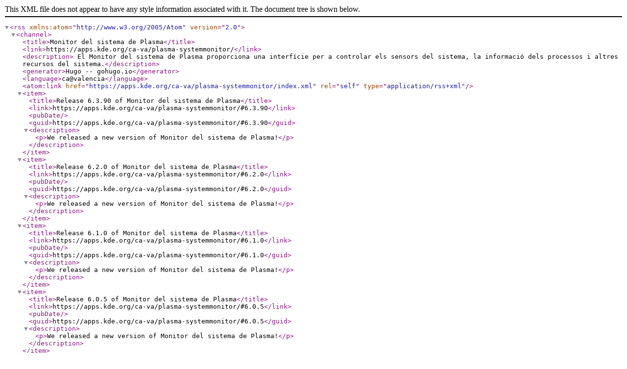

--- FILE ---
content_type: application/xml
request_url: https://apps.kde.org/ca-va/plasma-systemmonitor/index.xml
body_size: 253
content:
<?xml version="1.0" encoding="utf-8" standalone="yes"?><rss version="2.0" xmlns:atom="http://www.w3.org/2005/Atom"><channel><title>Monitor del sistema de Plasma</title><link>https://apps.kde.org/ca-va/plasma-systemmonitor/</link><description> El Monitor del sistema de Plasma proporciona una interfície per a controlar els sensors del sistema, la informació dels processos i altres recursos del sistema.</description><generator>Hugo -- gohugo.io</generator><language>ca@valencia</language><atom:link href="https://apps.kde.org/ca-va/plasma-systemmonitor/index.xml" rel="self" type="application/rss+xml"/><item><title>Release 6.3.90 of Monitor del sistema de Plasma</title><link>https://apps.kde.org/ca-va/plasma-systemmonitor/#6.3.90</link><pubDate/><guid>https://apps.kde.org/ca-va/plasma-systemmonitor/#6.3.90</guid><description><p>We released a new version of Monitor del sistema de Plasma!</p></description></item><item><title>Release 6.2.0 of Monitor del sistema de Plasma</title><link>https://apps.kde.org/ca-va/plasma-systemmonitor/#6.2.0</link><pubDate/><guid>https://apps.kde.org/ca-va/plasma-systemmonitor/#6.2.0</guid><description><p>We released a new version of Monitor del sistema de Plasma!</p></description></item><item><title>Release 6.1.0 of Monitor del sistema de Plasma</title><link>https://apps.kde.org/ca-va/plasma-systemmonitor/#6.1.0</link><pubDate/><guid>https://apps.kde.org/ca-va/plasma-systemmonitor/#6.1.0</guid><description><p>We released a new version of Monitor del sistema de Plasma!</p></description></item><item><title>Release 6.0.5 of Monitor del sistema de Plasma</title><link>https://apps.kde.org/ca-va/plasma-systemmonitor/#6.0.5</link><pubDate/><guid>https://apps.kde.org/ca-va/plasma-systemmonitor/#6.0.5</guid><description><p>We released a new version of Monitor del sistema de Plasma!</p></description></item></channel></rss>